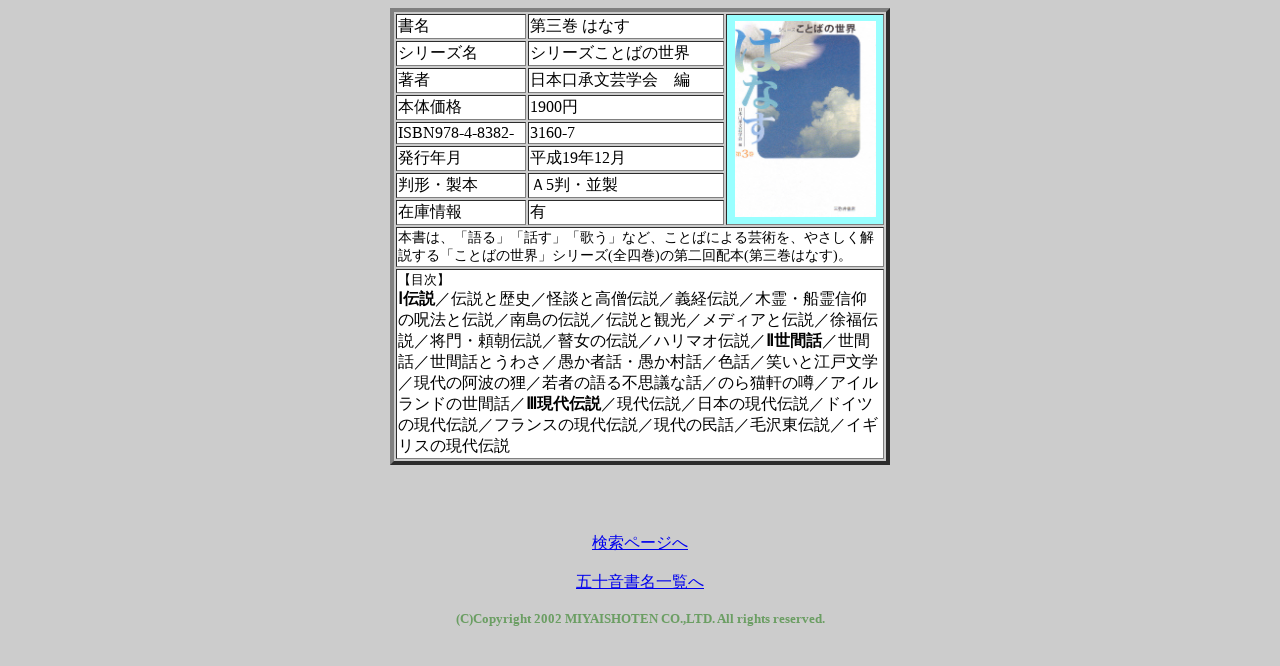

--- FILE ---
content_type: text/html
request_url: https://www.miyaishoten.co.jp/main/003/3-9/kotoba%203.htm
body_size: 1379
content:
<!DOCTYPE HTML PUBLIC "-//W3C//DTD HTML 4.01 Transitional//EN">
<HTML>
<HEAD>
<META http-equiv="Content-Type" content="text/html; charset=Shift_JIS">
<META name="GENERATOR" content="IBM WebSphere Studio Homepage Builder Version 6.5.0.0 for Windows">
<META http-equiv="Content-Style-Type" content="text/css">
<TITLE>シリーズことばの世界 第三巻 はなす</TITLE>
</HEAD>
<BODY bgcolor="#cccccc">
<CENTER>
<TABLE border="4" width="500">
  <TBODY>
    <TR>
      <TD bgcolor="#ffffff">書名</TD>
      <TD bgcolor="#ffffff">第三巻 はなす</TD>
      <TD rowspan="8" bgcolor="#99ffff" align="center"><IMG src="../image/3-9/kotoba 3.jpg" width="141" height="196" border="0"></TD>
    </TR>
    <TR>
      <TD bgcolor="#ffffff">シリーズ名</TD>
      <TD bgcolor="#ffffff">シリーズことばの世界　</TD>
    </TR>
    <TR>
      <TD bgcolor="#ffffff">著者</TD>
      <TD bgcolor="#ffffff">日本口承文芸学会　編</TD>
    </TR>
    <TR>
      <TD bgcolor="#ffffff">本体価格</TD>
      <TD bgcolor="#ffffff">1900円</TD>
    </TR>
    <TR>
      <TD bgcolor="#ffffff">ISBN978-4-8382-</TD>
      <TD bgcolor="#ffffff">3160-7</TD>
    </TR>
    <TR>
      <TD bgcolor="#ffffff">発行年月</TD>
      <TD bgcolor="#ffffff">平成19年12月</TD>
    </TR>
    <TR>
      <TD bgcolor="#ffffff">判形・製本</TD>
      <TD bgcolor="#ffffff">Ａ5判・並製</TD>
    </TR>
    <TR>
      <TD bgcolor="#ffffff">在庫情報</TD>
      <TD bgcolor="#ffffff">有</TD>
    </TR>
    <TR>
      <TD colspan="3" bgcolor="#ffffff"><FONT size="-2"><span style='font-size:10.5pt;mso-bidi-font-size:12.0pt;
font-family:"ＭＳ 明朝";mso-ascii-font-family:Century;mso-hansi-font-family:Century;
mso-bidi-font-family:"Times New Roman";mso-font-kerning:1.0pt;mso-ansi-language:
EN-US;mso-fareast-language:JA;mso-bidi-language:AR-SA'>本書は、「語る」「話す」「歌う」など、ことばによる芸術を、やさしく解説する「ことばの世界」シリーズ</span><span
lang=EN-US style='font-size:10.5pt;mso-bidi-font-size:12.0pt;font-family:Century;
mso-fareast-font-family:"ＭＳ 明朝";mso-bidi-font-family:"Times New Roman";
mso-font-kerning:1.0pt;mso-ansi-language:EN-US;mso-fareast-language:JA;
mso-bidi-language:AR-SA'>(</span><span style='font-size:10.5pt;mso-bidi-font-size:
12.0pt;font-family:"ＭＳ 明朝";mso-ascii-font-family:Century;mso-hansi-font-family:
Century;mso-bidi-font-family:"Times New Roman";mso-font-kerning:1.0pt;
mso-ansi-language:EN-US;mso-fareast-language:JA;mso-bidi-language:AR-SA'>全四巻</span><span
lang=EN-US style='font-size:10.5pt;mso-bidi-font-size:12.0pt;font-family:Century;
mso-fareast-font-family:"ＭＳ 明朝";mso-bidi-font-family:"Times New Roman";
mso-font-kerning:1.0pt;mso-ansi-language:EN-US;mso-fareast-language:JA;
mso-bidi-language:AR-SA'>)</span><span style='font-size:10.5pt;mso-bidi-font-size:
12.0pt;font-family:"ＭＳ 明朝";mso-ascii-font-family:Century;mso-hansi-font-family:
Century;mso-bidi-font-family:"Times New Roman";mso-font-kerning:1.0pt;
mso-ansi-language:EN-US;mso-fareast-language:JA;mso-bidi-language:AR-SA'>の第二回配本</span><span
lang=EN-US style='font-size:10.5pt;mso-bidi-font-size:12.0pt;font-family:Century;
mso-fareast-font-family:"ＭＳ 明朝";mso-bidi-font-family:"Times New Roman";
mso-font-kerning:1.0pt;mso-ansi-language:EN-US;mso-fareast-language:JA;
mso-bidi-language:AR-SA'>(</span><span style='font-size:10.5pt;mso-bidi-font-size:
12.0pt;font-family:"ＭＳ 明朝";mso-ascii-font-family:Century;mso-hansi-font-family:
Century;mso-bidi-font-family:"Times New Roman";mso-font-kerning:1.0pt;
mso-ansi-language:EN-US;mso-fareast-language:JA;mso-bidi-language:AR-SA'>第三巻はなす</span><span
lang=EN-US style='font-size:10.5pt;mso-bidi-font-size:12.0pt;font-family:Century;
mso-fareast-font-family:"ＭＳ 明朝";mso-bidi-font-family:"Times New Roman";
mso-font-kerning:1.0pt;mso-ansi-language:EN-US;mso-fareast-language:JA;
mso-bidi-language:AR-SA'>)</span><span style='font-size:10.5pt;mso-bidi-font-size:
12.0pt;font-family:"ＭＳ 明朝";mso-ascii-font-family:Century;mso-hansi-font-family:
Century;mso-bidi-font-family:"Times New Roman";mso-font-kerning:1.0pt;
mso-ansi-language:EN-US;mso-fareast-language:JA;mso-bidi-language:AR-SA'>。</span></FONT></TD>
    </TR>
    <TR>
      <TD colspan="3" bgcolor="#ffffff">
      <p class=MsoNormal><FONT size="-1"><span style='font-family:"ＭＳ 明朝";mso-ascii-font-family:Century;
mso-hansi-font-family:Century'>【目次】<BR>
      </span></FONT><span style='font-family:"ＭＳ 明朝";mso-ascii-font-family:Century;
mso-hansi-font-family:Century'><B>Ⅰ伝説</B>／伝説と歴史／怪談と高僧伝説／義経伝説／木霊・船霊信仰の呪法と伝説／南島の伝説／伝説と観光／メディアと伝説／徐福伝説／将門・頼朝伝説／瞽女の伝説／ハリマオ伝説／<B>Ⅱ世間話</B>／世間話／世間話とうわさ／愚か者話・愚か村話／色話／笑いと江戸文学／現代の阿波の狸／若者の語る不思議な話／のら猫軒の噂／アイルランドの世間話／<B>Ⅲ現代伝説</B>／現代伝説／日本の現代伝説／ドイツの現代伝説／フランスの現代伝説／現代の民</span><span
lang=EN-US></span><span style='font-family:"ＭＳ 明朝";mso-ascii-font-family:Century;
mso-hansi-font-family:Century'>話／毛沢東伝説／イギリスの現代伝説</span><FONT size="-1"><span style='font-family:"ＭＳ 明朝";mso-ascii-font-family:Century;
mso-hansi-font-family:Century'></span></FONT></p>
      </TD>
    </TR>
  </TBODY>
</TABLE>
</CENTER>
<P><BR>
</P>
<P align="center"><BR>
<A href="../../003.html">検索ページへ</A><A href="../3-3.htm#4"><BR>
<BR>
</A><A href="../../book.html">五十音書名一覧へ</A><BR>
<BR>
<B><FONT color=#6b9e63 size=-1>(C)Copyright 2002 MIYAISHOTEN CO.,LTD. All rights reserved.</FONT></B></P>
</BODY>
</HTML>